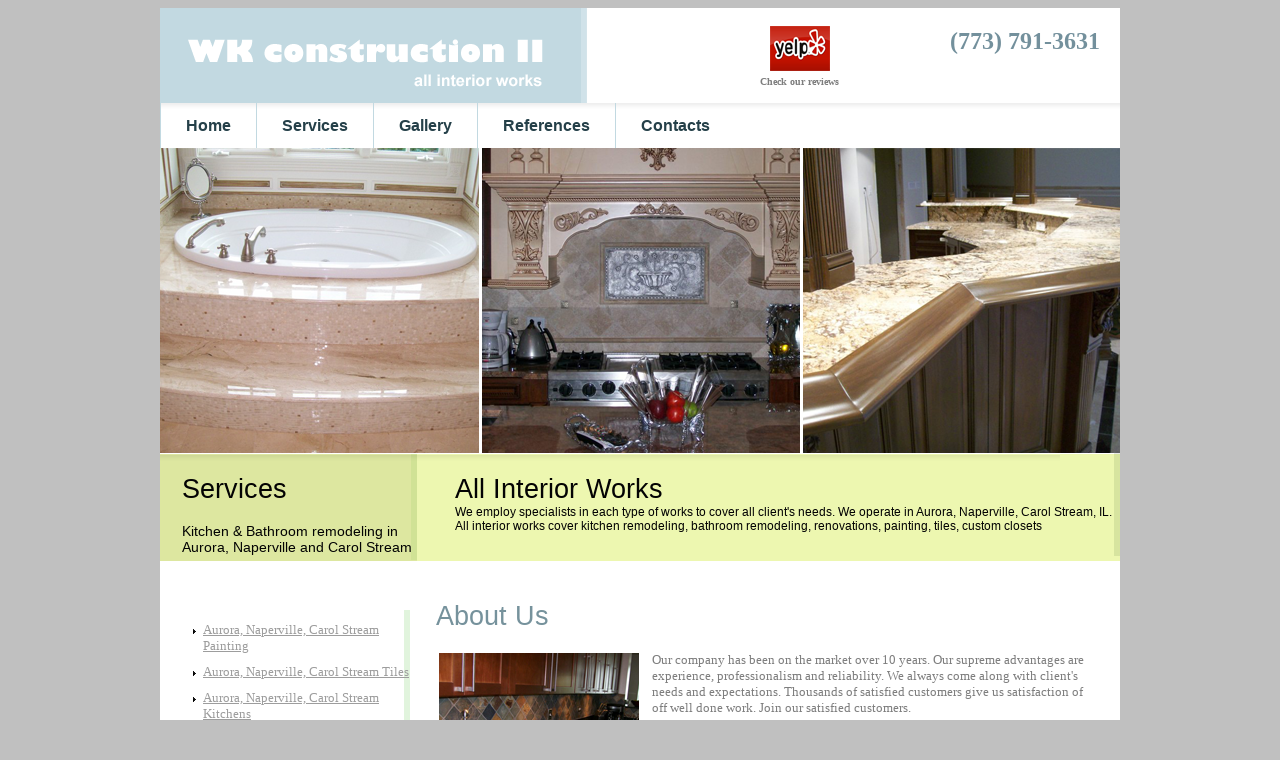

--- FILE ---
content_type: text/html; charset=UTF-8
request_url: https://wkconstruction2.com/
body_size: 5032
content:
	<!DOCTYPE html PUBLIC "-//W3C//DTD XHTML 1.0 Transitional//EN" "http://www.w3.org/TR/xhtml1/DTD/xhtml1-transitional.dtd"><html xmlns="http://www.w3.org/1999/xhtml"><head><meta http-equiv="Content-Type" content="text/html; charset=utf-8" />
<title>Kitchen Bathroom Basement Remodeling, Painting, Naperville, Aurora, Carol Stream</title>
<meta content=""  name="description"/>
<meta content="" name="keywords"/>
<meta name="Subjects" content=""/>
<meta name="Abstract" content=""/>
<meta name="Copyright" content=""/>
<meta name="Author" content=""/>
<meta name="Classification" content=""/>
<meta name="page-topic" content="" />
<meta http-equiv="Reply-to" content=""/>
<meta name="distribution" content="global"/>
<meta name="rating" content="general"/>
<meta name="robots" content="all"/>
<meta name="Revisit-After" content="3 Days"/>
<meta name="audience" content="all"/>
<link rel="stylesheet" type="text/css" href="css/style.css"/>
<link rel="alternate" type="application/rss+xml" title=""/>
<link rel="stylesheet" type="text/css" href="css/menu-bar/menubar.css"/>
<script language="JavaScript" type="text/javascript" src="css/menu-bar/menu.js"></script>
<script language="JavaScript" type="text/javascript" src="js/swfObject.js"></script>
<link rel="stylesheet" type="text/css" href="lib/thumb/thumbnailviewer.css"/>
<script src="lib/thumb/thumbnailviewer.js" type="text/javascript">

/***********************************************
* Image Thumbnail Viewer Script- � Dynamic Drive (www.dynamicdrive.com)
* This notice must stay intact for legal use.
* Visit http://www.dynamicdrive.com/ for full source code
***********************************************/

</script>


<script type="text/javascript" language="javascript">


function dupajasiu()
{
 coded = "XYeNOP:e6QP@GYnne65OP6IPXTpTKe56.0PX";
  key = "q1lKa9jW2SIryG3ctzoX86epfgZC4sv7uHFMhxNbYRUkDmVnidw0OLPEJBTAQ5";
  shift=coded.length;
  link="";
  for (i=0; i<coded.length; i++) {
    if (key.indexOf(coded.charAt(i))==-1) {
      ltr = coded.charAt(i);
      link += (ltr);
    }
    else {     
      ltr = (key.indexOf(coded.charAt(i))-shift+key.length) % key.length;
      link += (key.charAt(ltr));
    }
  }
  
  
  window.location.href = link;
}

</script>


		
<script type="text/javascript">

  var _gaq = _gaq || [];
  _gaq.push(['_setAccount', 'UA-33324832-1']);
  _gaq.push(['_trackPageview']);

  (function() {
    var ga = document.createElement('script'); ga.type = 'text/javascript'; ga.async = true;
    ga.src = ('https:' == document.location.protocol ? 'https://ssl' : 'http://www') + '.google-analytics.com/ga.js';
    var s = document.getElementsByTagName('script')[0]; s.parentNode.insertBefore(ga, s);
  })();

</script>		
</head><body ><div id="main"><div class="ff"><div id="header"><table cellpadding="0" cellspacing="0" style="width:100%"><tr><td><img src="css/logo.png" alt="" /></td><td style="padding-left:20px;"><table cellspacing="0" cellpadding="0"><tbody><tr><td align="center" style="padding-top: 18px;"><br></td><td align="center" width="30">&nbsp;</td><td align="center" style="padding-top: 18px;"><a href="https://www.yelp.com/biz/wk-naperville-aurora-remodeling-carol-stream"><img border="0" alt="" style="margin-bottom: 5px;" src="img/yelp.png"></a><br><font style="font-size: 10px; font-weight: bold;">Check our reviews</font></td></tr></tbody></table></td><td style="text-align:right;padding:20px"><b style="font-size:24px;color:#73909C">(773) 791-3631</b></td></tr></table></div><div id="menu">
<ul id="MenuBar1" class="MenuBarHorizontal">
	<li class="top">
			<a class="MenuBarItemSubmenu" href="index.php">Home</a>
	</li>
	<li class="top">
			<a class="MenuBarItemSubmenu" href="services.php">Services</a>
			</li>
	<li class="top">
			<a class="MenuBarItemSubmenu" href="gallery.php">Gallery</a>
	</li>
	<li class="top">
			<a class="MenuBarItemSubmenu" href="references.php">References</a>
	</li>
	<li class="top">
			<a class="MenuBarItemSubmenu" href="contacts.php">Contacts</a>
	</li>
</ul>

<script type="text/javascript">
	
		<!--
			var MenuBar1 = new Spry.Widget.MenuBar("MenuBar1");
		-->
	
</script></div><div id="banner"><img src="img/banner.png" alt=""/></div><div id="content"><div id="header-pan">
	<table>
		<tr>
			<td style="width:250px;">
				<h1>Services</h1>
				<h1 style="font-size:14px">Kitchen & Bathroom remodeling in Aurora, Naperville and Carol Stream</h1>
			</td>
			<td>
				<h1>All Interior Works<br/><span>We employ specialists in each type of works to cover all client's needs. We operate in Aurora, Naperville, Carol Stream, IL. All interior works cover kitchen remodeling, bathroom remodeling, renovations, painting, tiles, custom closets</span></h1>
			</td>
		</tr>
	</table>
</div>
<table>
	<tr>
		<td class="l-cln"><br/><br/><br/>
	<ul style="padding-top:0px;margin-top:0px;">
<li>Aurora, Naperville, Carol Stream Painting</li>
<li>Aurora, Naperville, Carol Stream Tiles</li>
<li>Aurora, Naperville, Carol Stream Kitchens</li>
<li>Aurora, Naperville, Carol Stream Bathrooms</li>
<li>Aurora, Naperville, Carol Stream Basements</li>
<li>Aurora, Naperville, Carol Stream Carpentry finishing</li>
<li>Aurora, Naperville, Carol Stream Hardwood flooring</li>
<li>Aurora, Naperville, Carol Stream Granite countertops</li>
<li>Aurora, Naperville, Carol Stream Whole building remodeling</li>
<li>Aurora, Naperville, Carol Stream Building maintenance : residential and commercial</li>
</ul>
<div style="padding:10px;padding-bottom:0px;"><b>Also great <a href="https://mckinleywaterdamagerestoration.com/">carpentry & restoration</a> services in Aurora, Naperville, Carol Stream :</b></div>
<ul>
<li>Custom closets !</li>
<li>Closet doors and trims</li>
<li><a href="https://newedgewindowreplacement.com/">Window replacement Chicago</a> </li>
<li>Libraries</li>
<li>Wall coverings and wall carpentry</li>
<li>Custom furniture </li>
<li><a href="partners.php">remodeling tips</a></li>
<li><a href="https://newedgeimprovement.com/">roofing companies Chicago</a></li>
<li><a href="http://peterflooring.com/" >Hardwood flooring Chicago</a></li>
<li><a href="https://chicagometroremodeling.com/">Metro Remodeling Contractors</a></li>
<li><a href="https://romanremodeling.com/">home remodeling contractors Chicago</a> </li>
<li><a href="https://mckinleywaterdamagerestoration.com/">Water Damage Restoration Chicago</a> </li>
<li><a href="https://tedsflooring.com/flooring-services-des-plaines-il/">Hardwood Flooring Des Plaines</a> </li>
<li><a href="https://roberttile.com/">Tile Contractors Chicago</a> </li>
<li><a href="https://tileshopchicago.com/">Tile Shop Chicago</a> </li>
<li><a href="https://retroplumbing.us/">Plumbing Services Glenview</a> </li>
<li><a href="https://retroplumbing.us/">Plumbing Services Glenview</a> </li>
<li><a href="https://wkconstruction2.com/reliable-roofing-contractors-bensenville.php">Reliable Roofing Contractors Bensenville</a> </li>
<li><a href="https://wkconstruction2.com/best-electrician-arlington-heights.php">The Best Electrician Arlington Heights</a> </li>
<li><a href="https://wkconstruction2.com/sealcoating-fox-lake.php">Sealcoating & Paving Company Fox Lake</a> </li>
<li><a href="https://renovationcontractor.co.uk/">REDWOOD Building Renovation Contractors</a> </li>
<li><a href="https://wkconstruction2.com/lintel-replacement-chicago.php">Lintel Replacement in Chicago</a> </li>
<li><a href="/the-best-snow-removal-company-from-chicago.php">The best snow removal company from Chicago</a> </li>
<li><a href="https://gzelectricinc.com/electrician-burr-ridge/">G & Z ELECTRIC SERVICE, INC - Electrician Burr Ridge</a></li>
			</ul>
		</td>
		<td class="content">
			<h1 class="blue">About Us</h1>
			<table>
				<tr>
					<td><img src="img/2.png" alt=""/> </td>
					<td style="padding:10px;padding-top:0px">
						Our company has been on the market over 10 years. Our supreme advantages are experience, professionalism and reliability. We always come along with client's needs and expectations. Thousands of satisfied customers give us satisfaction of off well done work. Join our satisfied customers.

					</td>
				</tr>
				<tr>

					<td style="padding:10px;padding-top:50px" colspan=2>
WK Construction 2 is a premiere kichen and <a href="https://bestbathroomremodels.com/" target="_blank">bathroom remodeling contractor</a> and also painting contractor. We are the Aurora Contractors (which is actually a family owned construction management and general contracting company, offering all sorts of design and building services. Their projects include a huge area, ranging from the private houses in Aurora, Carol Stream, IL, hotels, till the smallest of an apartment) and the second is Naperville contractor (The company claims herself to be premier in remodeling and <a href="https://signature-remodeling.com/">home remodeling contractors Chicago</a>. They are in all sorts of remodeling and designing construction).

Milley Creed had said " East or West, Home is the best." Our homes are not only full of great stories about ourselves, but also portrays our mental health and out style of living. We normally tend to surround ourselves with what we like. To start with let's talk about Aurora kitchen remodeling contractor. They are important to many of their clients in Chicago. They are also highly recommended due to their class of design and services in kitchen remodeling. Every room of a house has got its own importance, so lets not compare the rooms rather lets delve in making a prettier living. A proper kitchen and a <a href="https://tilesandremodeling.com/">bathroom remodeling contractor</a> may change your Aurora, Naperville or Carol Steam, Illinois house, no matter what is the standard of the house is. Aurora kitchen remodeling contractor makes it easier to live with the life we are in. They are known for their great designs, and to be honest creativity knows no boarders. Since kitchen is a moisture dominated area, there are chances of different microorganisms to grow and cause nuisance, if not properly cleaned. They thus taking care of the corners and the designing basing on the corners, which are sometimes beyond reach to clean, they keep in mind the material they must use. Normally into the far reaching corners of the kitchen (mainly below the slabs, either steel is used for the drawers, or best kept it open with rotating cases).

<a href="https://bmremodelingcontractors.com/locations/bathroom-remodeling-aurora-illinois/">Aurora bathroom contractor</a> are the other section and the department of the contractor house, where they renovate and give a new look to the bathroom, changing the layout, increasing the storage spaces and giving a real life <a href="https://ababathroomremodeling.com/">bathroom make over</a>.

The next we have is the Naperville kitchen contractor. They are reliable, dependable and knowledgeable contractors. They are loaded with the latest equipment and technology to be able to carry out just about any kind of job. They are known to take great pride in their work and like any service rendering house, customer satisfaction is their goal. The contractors and the workers too are all licensed.

Basement is the place of the house, where often it is used as a small store house. Since the area lacks sunlight and fresh air, there might be water leakage and dampness, which in turn affects the walls of the house. The Naperville basement contractor are actually the best contractors for leaking basement repairs, and this feed back I procured from the neutral rating of customer or clients in New York. After intense work the Naperville painting contractor, Aurora remodeling contractor, Carol Stream remodeling and painting contractor gives a magic stroke over the area. They just don't paint, but paint with the right kind of paint to prevent further damage at least for next 5 years. The types of paints and the materials used in different paints can be learnt through their website.

<h2 style="margin-left:20px;">Bathroom Remodel Buffalo Grove & Tile Installation Buffalo Grove </h2>

<p align="justify" style="margin-left: 20px;margin-right: 20px;">Since 2005, Arthur’s Decorating Inc. has been working with happy homeowners on their kitchen and bathroom remodel projects in Buffalo Grove. Our expert staff work hard to bring your ideas to life and make the most of your renovations.  
</p>
<p align="justify" style="margin-left: 20px;margin-right: 20px;">
From <a href="http://arthursdecorating.com">tile installations</a>, to large or small bathroom remodels, and kitchen renovations, our contractors will work hard to ensure that you love the result, and that it is built to last. Our team is experienced in a range of different spaces and projects, so whatever your needs, we can help. 

<p align="justify" style="margin-left: 20px;margin-right: 20px;">Why wait any longer for that <a href="https://arthursdecorating.com/">bathroom remodel Buffalo Grove</a>? Contact us so you can see how our designers will work hard alongside you to bring your ideas to life, and how our contractors will efficiently transform your space. For your next kitchen and bath project, contact us to experience the Arthur’s Decorating Inc. difference. 
<br><br> 
				</td>
				</tr>
			</table>
		</td>
	</tr>
</table>
</div></div><div style="clear:both;font-size:5px">&nbsp;</div><div id="footer"><div style="padding-top:30px;padding-left:20px;">
	<table style="width:100%">
	<tr>
<td style="font-size: 18px; padding-left: 10px; font-weight: bold;  vertical-align: middle;">
	WK Construction &copy; 2011
</td>
<td style="text-align: right; padding-right: 10px; padding-top: 5px; font-size: 8px;" width="50%">
	Designed by <a href="https://strony123.com">STRONY123 - Strony Internetowe Chicago</a>

</td>
</tr>
	</table>
</div></div></div></div><script defer src="https://static.cloudflareinsights.com/beacon.min.js/vcd15cbe7772f49c399c6a5babf22c1241717689176015" integrity="sha512-ZpsOmlRQV6y907TI0dKBHq9Md29nnaEIPlkf84rnaERnq6zvWvPUqr2ft8M1aS28oN72PdrCzSjY4U6VaAw1EQ==" data-cf-beacon='{"version":"2024.11.0","token":"3b641e7ccee949d5a9bcf0c0efae5d7d","r":1,"server_timing":{"name":{"cfCacheStatus":true,"cfEdge":true,"cfExtPri":true,"cfL4":true,"cfOrigin":true,"cfSpeedBrain":true},"location_startswith":null}}' crossorigin="anonymous"></script>
</body></html> 

--- FILE ---
content_type: text/css
request_url: https://wkconstruction2.com/css/style.css
body_size: 219
content:
body
{
	background-color:#c0c0c0;
	font-family:verdana;
	font-size:10pt;
	color:#7e7e7e
}
td 
{
	vertical-align:top;
}
#main
{
	background-color:#fff;
	width:960px;
	margin:0 auto;
}
#menu
{
	background-image:url(menu-bg.png);
	height:45px;
}
#content
{
	clear:both
}
#header-pan
{
	background-image:url(header-pan.png);
	background-repeat:no-repeat;
	height:108px;
}
#footer
{
	background-color:#f2f2f2;
	height:80px;
	color:#9f9f9f;
}
#footer a
{
	color:#9f9f9f;
}
.l-cln
{
	background-image:url(l-bg.png);
	background-repeat:repeat-y;
	background-position:top right;
	width:250px;
}
.l-cln li
{
	list-style-image:url(lsm.png);
	margin-top:10px;
	color:#9d9d9d;
	text-decoration:underline;
}
.l-cln li a
{
	list-style-image:url(lsm.png);
	margin-top:10px;
	color:#9d9d9d;
	text-decoration:underline;
}
#header-pan td
{
	padding-left:20px;
}
#header-pan h1
{
	font-family:arial;
	font-weight:normal;
	color:#030303;
}
#header-pan h1 span
{
	font-size:12px;
}
.content
{
	padding:20px;
}
.content h1
{
	font-family:arial;
	font-weight:normal;
	color:#030303;
}
.blue
{
	color:#76929c !important;
}
.orange-btn
{
	background-image:url(orange-btn.png);
	background-color:#ffa618;
	background-repeat:repeat-x;
	color:#fff;
	text-decoration:none;
	padding:5px;
	font-weight:bold;
}

--- FILE ---
content_type: text/css
request_url: https://wkconstruction2.com/css/menu-bar/menubar.css
body_size: 1729
content:
@charset "UTF-8";

/* SpryMenuBarHorizontal.css - version 0.6 - Spry Pre-Release 1.6.1 */

/* Copyright (c) 2006. Adobe Systems Incorporated. All rights reserved. */

/*******************************************************************************

 LAYOUT INFORMATION: describes box model, positioning, z-order

 *******************************************************************************/

/* The outermost container of the Menu Bar, an auto width box with no margin or padding */
ul.MenuBarHorizontal
{
	margin: 0;
	padding: 0;
	list-style-type: none;
	font-size: 11px;
	font-family:verdana;
	color:#ffffff;
	cursor: default;
	text-align:left;
	font-weight:bold;
}
/* Set the active Menu Bar with this class, currently setting z-index to accomodate IE rendering bug: http://therealcrisp.xs4all.nl/meuk/IE-zindexbug.html */
ul.MenuBarActive
{
	z-index: 1000;
}
/* Menu item containers, position children relative to this container and are a fixed width */
ul.MenuBarHorizontal li
{
	margin: 0;
	padding: 0;
	list-style-type: none;
	font-size: 100%;
	position: relative;
	text-align: left;
	cursor: pointer;
	white-space:nowrap;
	float: left;
	color:#ffffff;
}
ul.MenuBarHorizontal li li a
{
	padding-left:20px;
	padding-right:20px;
}
/* Submenus should appear below their parent (top: 0) with a higher z-index, but they are initially off the left side of the screen (-1000em) */
ul.MenuBarHorizontal ul
{
	margin: 0;
	padding: 0;
	list-style-type: none;
	font-size: 100%;
	z-index: 1020;
	cursor: default;
	
	position: absolute;
	left: -1000em;
	color:#fff;
}
/* Submenu that is showing with class designation MenuBarSubmenuVisible, we set left to auto so it comes onto the screen below its parent menu item */
ul.MenuBarHorizontal ul.MenuBarSubmenuVisible
{
	left: auto;
}
/* Menu item containers are same fixed width as parent */
ul.MenuBarHorizontal ul li
{
	clear:both;
	font-size:10px;
}
/* Submenus should appear slightly overlapping to the right (95%) and up (-5%) */
ul.MenuBarHorizontal ul ul
{
	position: absolute;
	margin: 0% 0 0 95%;
}
/* Submenu that is showing with class designation MenuBarSubmenuVisible, we set left to 0 so it comes onto the screen */
ul.MenuBarHorizontal ul.MenuBarSubmenuVisible ul.MenuBarSubmenuVisible
{
	left: auto;
	top: 0;
}

/*******************************************************************************

 DESIGN INFORMATION: describes color scheme, borders, fonts

 *******************************************************************************/

/* Submenu containers have borders on all sides */
ul.MenuBarHorizontal ul
{
	border: 1px solid #6e6e6e;
}
/* Menu items are a light gray block with padding and no text decoration */
ul.MenuBarHorizontal a
{
	display: block;
	cursor: pointer;
	background-color: transparent;
	padding: 4px 25px;
	color: #fff;
	text-decoration: none;
}
/* Menu items that have mouse over or focus have a blue background and white text */
ul.MenuBarHorizontal a:hover, ul.MenuBarHorizontal a:focus
{
	background-color:transparent;
	color: #ffbf12;
	text-decoration:underline;
}
/* Menu items that are open with submenus are set to MenuBarItemHover with a blue background and white text */
ul.MenuBarHorizontal a.MenuBarItemHover/*, ul.MenuBarHorizontal a.MenuBarItemSubmenuHover, ul.MenuBarHorizontal a.MenuBarSubmenuVisible*/
{
	
}
ul.MenuBarHorizontal a.MenuBarItemSubmenuHover
{
	
}

/*******************************************************************************

 SUBMENU INDICATION: styles if there is a submenu under a given menu item

 *******************************************************************************/

/* Menu items that have a submenu have the class designation MenuBarItemSubmenu and are set to use a background image positioned on the far left (95%) and centered vertically (50%) */
ul.MenuBarHorizontal a.MenuBarItemSubmenu
{
	
	background-repeat: no-repeat;
	background-position: 95% 50%;
}
/* Menu items that have a submenu have the class designation MenuBarItemSubmenu and are set to use a background image positioned on the far left (95%) and centered vertically (50%) */
ul.MenuBarHorizontal ul a.MenuBarItemSubmenu
{
	background-image: url(SpryMenuBarRight.gif);
	background-repeat: no-repeat;
	background-position: 94% 50%;
}
/* Menu items that are open with submenus have the class designation MenuBarItemSubmenuHover and are set to use a "hover" background image positioned on the far left (95%) and centered vertically (50%) */
ul.MenuBarHorizontal a.MenuBarItemSubmenuHover
{
	background-repeat: no-repeat;
	background-position: 94% 50%;
}
/* Menu items that are open with submenus have the class designation MenuBarItemSubmenuHover and are set to use a "hover" background image positioned on the far left (95%) and centered vertically (50%) */
ul.MenuBarHorizontal ul a.MenuBarItemSubmenuHover
{
	background-image: url(SpryMenuBarRightHover.gif);
	background-repeat: no-repeat;
	background-position: 94% 50%;
}

/*******************************************************************************

 BROWSER HACKS: the hacks below should not be changed unless you are an expert

 *******************************************************************************/

/* HACK FOR IE: to make sure the sub menus show above form controls, we underlay each submenu with an iframe */
ul.MenuBarHorizontal iframe
{
	position: absolute;
	z-index: 1010;
	filter:alpha(opacity:0.1);
}
/* HACK FOR IE: to stabilize appearance of menu items; the slash in float is to keep IE 5.0 from parsing */
@media screen, projection
{
	ul.MenuBarHorizontal li.MenuBarItemIE
	{
		display: inline;
		float: left;
		background: transparent;
	}
}
ul.u-m
{
	background-color:#fff;
	
}
ul.u-m li a
{
	color:#73909c;
	font-size:14px !important;
}

ul.MenuBarHorizontal li.top
{
	border-left:1px solid #c2d9e1;
	height:35px;
	padding-top:10px;
}
ul.MenuBarHorizontal li.top a
{
	color: #254049;
	font-family:arial;
	font-size:16px;
	font-weight:bold;
}
ul.MenuBarHorizontal li.top a.MenuBarItemSubmenu:hover, ul.MenuBarHorizontal li.top a.eM:hover
{
	color: #254049;
	text-decoration:none;
}
ul.MenuBarHorizontal li.top ul.u-m a.MenuBarItemSubmenu:hover
{
	color: #000;
	text-decoration:underline;
}
ul.MenuBarHorizontal li.top ul li
{
	background-image: url(m-arrow.gif);
	background-repeat:no-repeat;
	background-position:7px 7px;
}

--- FILE ---
content_type: text/css
request_url: https://wkconstruction2.com/lib/thumb/thumbnailviewer.css
body_size: 157
content:
#thumbBox{ /*Outermost DIV for thumbnail viewer*/
position: absolute;
left: 0;
top: 0;
width: auto;
padding: 10px;
padding-bottom: 0;
background:transparent;
visibility: hidden;
z-index: 10;
cursor: hand;
cursor: pointer;
}
#thumbBox img
{
	border:solid #484848 1px;
}

#thumbBox .footerbar{ /*Footer DIV of thumbbox that contains "close" link */
font: bold 13px Tahoma;
letter-spacing: 5px;
line-height: 1.1em;
color: white;
padding: 5px 0;
text-align: right;
background-image:url(grey-bar.jpg);
border:solid #484848 1px;
}


#thumbBox #thumbImage{ /*DIV within thumbbox that holds the enlarged image */
background-color: white;
}

#thumbLoading{ /*DIV for showing "loading" status while thumbbox is being generated*/
position: absolute;
visibility: hidden;
border: 1px solid black;
background-color: #EFEFEF;
padding: 5px;
z-index: 5;
}

--- FILE ---
content_type: application/javascript
request_url: https://wkconstruction2.com/lib/thumb/thumbnailviewer.js
body_size: 2309
content:
// -------------------------------------------------------------------
// Image Thumbnail Viewer Script- By Dynamic Drive, available at: http://www.dynamicdrive.com
// Last updated: Jan 22nd, 2007
// -------------------------------------------------------------------

var thumbnailviewer={
enableTitle: true, //Should "title" attribute of link be used as description?
enableAnimation: true, //Enable fading animation?
definefooter: '<div class="footerbar">CLOSE X</div>', //Define HTML for footer interface
defineLoading: '<img src="lib/thumb/loading.gif" /> Loading Image...', //Define HTML for "loading" div

/////////////No need to edit beyond here/////////////////////////

scrollbarwidth: 16,
opacitystring: 'filter:progid:DXImageTransform.Microsoft.alpha(opacity=10); -moz-opacity: 0.1; opacity: 0.1',
targetlinks:[], //Array to hold links with rel="thumbnail"

createthumbBox:function(){
//write out HTML for Image Thumbnail Viewer plus loading div
document.write('<div id="thumbBox" onClick="thumbnailviewer.closeit()"><div id="thumbImage"></div>'+this.definefooter+'</div>')
document.write('<div id="thumbLoading">'+this.defineLoading+'</div>')
this.thumbBox=document.getElementById("thumbBox")
this.thumbImage=document.getElementById("thumbImage") //Reference div that holds the shown image
this.thumbLoading=document.getElementById("thumbLoading") //Reference "loading" div that will be shown while image is fetched
this.standardbody=(document.compatMode=="CSS1Compat")? document.documentElement : document.body //create reference to common "body" across doctypes
},


centerDiv:function(divobj){ //Centers a div element on the page
var ie=document.all && !window.opera
var dom=document.getElementById
var scroll_top=(ie)? this.standardbody.scrollTop : window.pageYOffset
var scroll_left=(ie)? this.standardbody.scrollLeft : window.pageXOffset
var docwidth=(ie)? this.standardbody.clientWidth : window.innerWidth-this.scrollbarwidth
var docheight=(ie)? this.standardbody.clientHeight: window.innerHeight
var docheightcomplete=(this.standardbody.offsetHeight>this.standardbody.scrollHeight)? this.standardbody.offsetHeight : this.standardbody.scrollHeight //Full scroll height of document
var objwidth=divobj.offsetWidth //width of div element
var objheight=divobj.offsetHeight //height of div element
var topposition=(docheight>objheight)? scroll_top+docheight/2-objheight/2+"px" : scroll_top+10+"px" //Vertical position of div element: Either centered, or if element height larger than viewpoint height, 10px from top of viewpoint
divobj.style.left=docwidth/2-objwidth/2+"px" //Center div element horizontally
divobj.style.top=Math.floor(parseInt(topposition))+"px"
divobj.style.visibility="visible"
},

showthumbBox:function(){ //Show ThumbBox div
this.centerDiv(this.thumbBox)
if (this.enableAnimation){ //If fading animation enabled
this.currentopacity=0.1 //Starting opacity value
this.opacitytimer=setInterval("thumbnailviewer.opacityanimation()", 20)
}
},


loadimage:function(link){ //Load image function that gets attached to each link on the page with rel="thumbnail"
if (this.thumbBox.style.visibility=="visible") //if thumbox is visible on the page already
this.closeit() //Hide it first (not doing so causes triggers some positioning bug in Firefox
var imageHTML='<img src="'+link+'" style="'+this.opacitystring+'" />' //Construct HTML for shown image
this.centerDiv(this.thumbLoading) //Center and display "loading" div while we set up the image to be shown
this.thumbImage.innerHTML=imageHTML //Populate thumbImage div with shown image's HTML (while still hidden)
this.featureImage=this.thumbImage.getElementsByTagName("img")[0] //Reference shown image itself
this.featureImage.onload=function(){ //When target image has completely loaded
thumbnailviewer.thumbLoading.style.visibility="hidden" //Hide "loading" div
thumbnailviewer.showthumbBox() //Display "thumbbox" div to the world!
}
if (document.all && !window.createPopup) //Target IE5.0 browsers only. Address IE image cache not firing onload bug: panoramio.com/blog/onload-event/
this.featureImage.src=link.getAttribute("href")
this.featureImage.onerror=function(){ //If an error has occurred while loading the image to show
thumbnailviewer.thumbLoading.style.visibility="hidden" //Hide "loading" div, game over
}
},

setimgopacity:function(value){ //Sets the opacity of "thumbimage" div per the passed in value setting (0 to 1 and in between)
var targetobject=this.featureImage
if (targetobject.filters && targetobject.filters[0]){ //IE syntax
if (typeof targetobject.filters[0].opacity=="number") //IE6
targetobject.filters[0].opacity=value*100
else //IE 5.5
targetobject.style.filter="alpha(opacity="+value*100+")"
}
else if (typeof targetobject.style.MozOpacity!="undefined") //Old Mozilla syntax
targetobject.style.MozOpacity=value
else if (typeof targetobject.style.opacity!="undefined") //Standard opacity syntax
targetobject.style.opacity=value
else //Non of the above, stop opacity animation
this.stopanimation()
},

opacityanimation:function(){ //Gradually increase opacity function
this.setimgopacity(this.currentopacity)
this.currentopacity+=0.1
if (this.currentopacity>1)
this.stopanimation()
},

stopanimation:function(){
if (typeof this.opacitytimer!="undefined")
clearInterval(this.opacitytimer)
},


closeit:function(){ //Close "thumbbox" div function
this.stopanimation()
this.thumbBox.style.visibility="hidden"
this.thumbImage.innerHTML=""
this.thumbBox.style.left="-2000px"
this.thumbBox.style.top="-2000px"
},


dotask:function(target, functionref, tasktype){ //assign a function to execute to an event handler (ie: onunload)
var tasktype=(window.addEventListener)? tasktype : "on"+tasktype
if (target.addEventListener)
target.addEventListener(tasktype, functionref, false)
else if (target.attachEvent)
target.attachEvent(tasktype, functionref)
},

init:function(){ //Initialize thumbnail viewer script by scanning page and attaching appropriate function to links with rel="thumbnail"
if (!this.enableAnimation)
{
this.opacitystring=""
} //end if statement
//Reposition "thumbbox" div when page is resized
this.dotask(window, function(){if (thumbnailviewer.thumbBox.style.visibility=="visible") thumbnailviewer.centerDiv(thumbnailviewer.thumbBox)}, "resize")

} //END init() function

}


function thumbImageOnClick(link)
{
	thumbnailviewer.stopanimation(); //Stop any currently running fade animation on "thumbbox" div before proceeding
	thumbnailviewer.loadimage(link); //Load image
	return false;
}

thumbnailviewer.createthumbBox(); //Output HTML for the image thumbnail viewer
thumbnailviewer.init();
